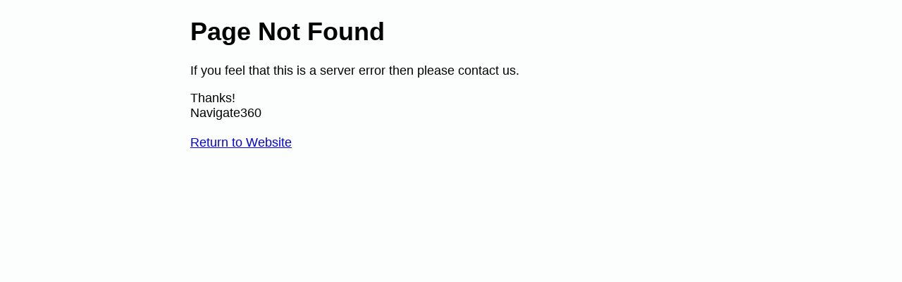

--- FILE ---
content_type: text/html; charset=utf-8
request_url: http://www.stancrimetips.org/about/
body_size: 1650
content:



<!doctype html>
<html>
	<head>
		<meta http-equiv="Content-Type" content="text/html; charset=UTF-8" />
		<title>Navigate360</title>
		
		<style type="text/css">
			body {
				font-family: "Segoe UI", "Helvetica", "Arial", San-serif;
				font-size: 18px;
				margin: 0;
				background: #fcfefe url(images/bkg-gry.jpg) no-repeat center top fixed;
				-webkit-background-size: cover;
        		-moz-background-size: cover;
        		-o-background-size: cover;
        		background-size: cover;		
			}
		
			.page {
				width: 740px;
				margin: 0 auto;
			}
			
			img {
				border: none;
			}
			
			a {
				xtext-align: center;
				xdisplay: block;
				xmargin: 100px 0 0 0;
			}
			
			#branding {
				
			}
			
			.hero {
				margin-bottom: 100px;
				clear: both;
			}
			
			.brand {
				float: left;
			}
			
			.url {
				float: right;
				margin-top: 17px;
			}
		</style>
	</head>
	<body>
		<div class="page">



<p>
<h1>Page Not Found</h1>
 
<p>If you feel that this is a server error then please contact us.
<span id="Label1"></span>


<p>Thanks!<br>
Navigate360<br>&nbsp;<br>
	<a href="/index.aspx">Return to Website</a>
 
 
<!--
			<a href="http://go.microsoft.com/fwlink/?LinkID=209093" title="microsoft.com/web" >
				<img src="iis-8.png" alt="Microsoft Internet Information Services 8.0" class="hero" />
				<div id="branding">
					<img src="ws8-brand.png" alt="Microsoft Windows Server" class="brand" />
					<img src="msweb-brand.png" alt="Microsoft.com/Web" class="url"  />
				</div>
			</a>

-->
		</div>
	</body>
</html>
   
